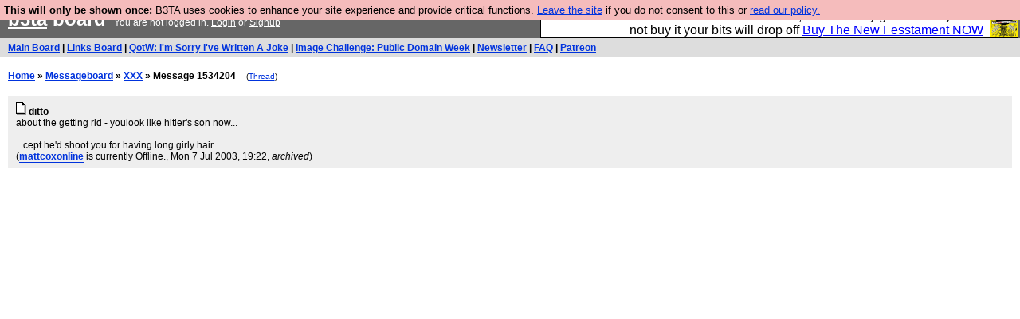

--- FILE ---
content_type: text/css
request_url: https://b3ta.com/style/ads.css
body_size: -4
content:
#tad {
  float: right;
  width: 50%;
  min-width: 300px;
  max-width: 600px;
  border: 1px solid black;
  background-color: white;
  box-sizing:border-box;
  margin: -8px -8px 0 10px;
  overflow: hidden;
  position: relative;
  min-height: 46px;
}

#tad div {
  background: none;
}

@media only screen and (max-width: 1050px) {
  #tad {
    float: none;
    width: auto;
    margin: 0 0 5px 0;
  }
}

#tad .tadlinkedimg {
  position: absolute;
  right: 0;
  top: 0;
  bottom: 0;

}
#tad img {
  height: 100%;
  width: 35px;
  object-fit: cover;
}

#tadcopy {
  padding: 4px 43px 4px 5px;
  text-align: right;
}

#tadcopy a {
  color: #0056b3;
}

@media only screen and (min-width: 600px) {
  #tadcopy {
    font-size: 14px;
  }
}
